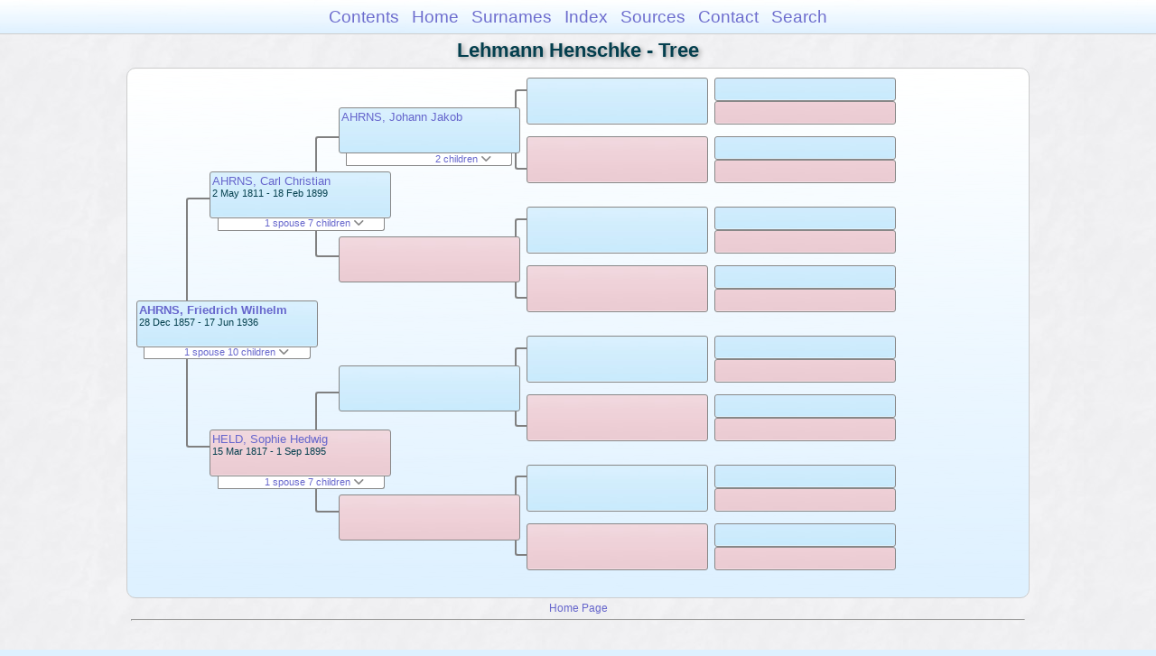

--- FILE ---
content_type: text/html
request_url: https://moadstorage.blob.core.windows.net/$web/Lehmann_Henschke/pc27/pc27_355.html
body_size: 9015
content:
<!DOCTYPE html PUBLIC "-//W3C//DTD XHTML 1.0 Transitional//EN" "http://www.w3.org/TR/xhtml1/DTD/xhtml1-transitional.dtd">
<html xmlns="http://www.w3.org/1999/xhtml">
<head>
<meta http-equiv="Content-Type" content="text/html; charset=utf-8" />
<meta name="viewport" content="initial-scale=1" />
<title>Tree</title>
<link href="../css/lp_font_arial.css" rel="stylesheet" type="text/css" />
<link href="../css/lp_container.css" rel="stylesheet" type="text/css" />
<link href="../css/lp_tree.css" rel="stylesheet" type="text/css" />
<link href="../css/lp_text_default.css" rel="stylesheet" type="text/css" />
<link href="../css/lp_format_default.css" rel="stylesheet" type="text/css" />
<link href="../css/lp_colorstyle_bluegradient.css" rel="stylesheet" type="text/css" />
<script type="text/javascript">var rootLocation="../"</script>
<script src="../js/lp_container.js" type="text/javascript"></script>
</head><!-- R14.0 -->

<body>
<div id="pBody">
<div id="pHeader">
<div id="search">
<form><input id="searchBox" type="text" name="search" placeholder="Search..." onkeyup="searchArray(this.value,data)" autocomplete="off"><a id="closeButton" href="javascript:void(0)" onclick="showSearch()"><img src="../img/i_close.png"></a>
</form><div id="tableBorder">
<table id="results"></table></div>
</div>
<span id="ddmenuspan">
<div id="dDMButton">
<a href="javascript:void(0)" onclick="showDDMenu()"><img src="../img/i_menu.png"></a>
<div id="menu">
<ul>
<li><a onclick="showDDMenu()" href="../index.html">Contents</a></li>
<li><a onclick="showDDMenu()" href="../wc01/wc01_016.html">Home</a></li>
<li><a onclick="showDDMenu()" href="../wc_idx/sur.html">Surnames</a></li>
<li><a onclick="showDDMenu()" href="../wc_idx/idx001.html">Index</a></li>
<li><a onclick="showDDMenu()" href="../wc_src/src001.html">Sources</a></li>
<li><a onclick="showDDMenu()" href="../index.html#CNTC">Contact</a></li>
<li><a href="javascript:void(0)" onclick="showSearch();">Search</a></li></ul>
</div>
</div>
</span>
<div id="pTitle">
Lehmann Henschke - Tree</div>
</div>
<div class="pageTitle">
Lehmann Henschke - Tree</div>
<div class="reportBody" id="rBody"><div class="reportBodyWrapper">
<div id="source" class="box male"><span class="name"><a href="../wc20/wc20_057.html">AHRNS, Friedrich Wilhelm</a></span><br />
<span class="date">28 Dec 1857 - 17 Jun 1936</span>
</div>
<div id="sourceShowSC" class="showSC"><a href="#" onclick="return toggleDiv('sourceSC');">1 spouse 10 children <img src="../css/downarrow.png"></a></div>
<div id="sourceSC" class="scView"><div class="scList"><ul><li class="female"><a href="pc27_354.html">SCHMAAL, Marie Dorothea Louise</a></li>
<ul>
<li class="male"><a href="../pc98/pc98_217.html">AHRNS, Friedrich Carl</a></li>
<li class="male"><a href="../pc124/pc124_231.html">AHRNS, Wilhelm Alfred</a></li>
<li class="male"><a href="../pc124/pc124_232.html">AHRNS, Friedrich Gustav</a></li>
<li class="male"><a href="../pc124/pc124_233.html">AHRNS, Rudolph Friedrich</a></li>
<li class="female"><a href="../pc124/pc124_234.html">AHRNS, Ida Louise</a></li>
<li class="male"><a href="../pc124/pc124_235.html">AHRNS, Wilhelm Johann Friedrich</a></li>
<li class="male"><a href="../pc68/pc68_418.html">AHRNS, Arthur Bernhard</a></li>
<li class="female"><a href="../pc124/pc124_236.html">AHRNS, Elsa Minna</a></li>
<li class="female"><a href="../pc124/pc124_237.html">AHRNS, Sophia Dorothea</a></li>
<li class="female"><a href="../pc124/pc124_238.html">AHRNS, Frieda Louise</a></li>
</ul>
</ul></div>
</div>
<div class="connect" id="cnct1"></div>
<div id="p1" class="box male"><span class="name"><a href="pc27_375.html">AHRNS, Carl Christian</a></span><br />
<span class="date">2 May 1811 - 18 Feb 1899</span>
</div>
<div id="p1ShowSC" class="showSC"><a href="#" onclick="return toggleDiv('p1SC');">1 spouse 7 children <img src="../css/downarrow.png"></a></div>
<div id="p1SC" class="scView"><div class="scList"><ul><li class="female"><a href="pc27_376.html">HELD, Sophie Hedwig</a></li>
<ul>
<li class="female"><a href="pc27_284.html">AHRNS, Marie Caroline Sophie</a></li>
<li class="female"><a href="pc27_378.html">AHRNS, Sophie Carolina Dorothea</a></li>
<li class="female"><a href="../pc39/pc39_298.html">AHRNS, Johanna Wilhelmine</a></li>
<li class="male"><a href="pc27_358.html">AHRNS, Christoph Heinrich</a></li>
<li class="male"><a href="pc27_355.html">AHRNS, Friedrich Wilhelm</a></li>
<li class="female"><a href="pc27_379.html">AHRNS, Sophie Auguste</a></li>
<li class="female"><a href="../pc101/pc101_273.html">AHRNS, Christiane Louise</a></li>
</ul>
</ul></div>
</div>
<div id="p2" class="box female"><span class="name"><a href="pc27_376.html">HELD, Sophie Hedwig</a></span><br />
<span class="date">15 Mar 1817 - 1 Sep 1895</span>
</div>
<div id="p2ShowSC" class="showSC"><a href="#" onclick="return toggleDiv('p2SC');">1 spouse 7 children <img src="../css/downarrow.png"></a></div>
<div id="p2SC" class="scView"><div class="scList"><ul><li class="male"><a href="pc27_375.html">AHRNS, Carl Christian</a></li>
<ul>
<li class="female"><a href="pc27_284.html">AHRNS, Marie Caroline Sophie</a></li>
<li class="female"><a href="pc27_378.html">AHRNS, Sophie Carolina Dorothea</a></li>
<li class="female"><a href="../pc39/pc39_298.html">AHRNS, Johanna Wilhelmine</a></li>
<li class="male"><a href="pc27_358.html">AHRNS, Christoph Heinrich</a></li>
<li class="male"><a href="pc27_355.html">AHRNS, Friedrich Wilhelm</a></li>
<li class="female"><a href="pc27_379.html">AHRNS, Sophie Auguste</a></li>
<li class="female"><a href="../pc101/pc101_273.html">AHRNS, Christiane Louise</a></li>
</ul>
</ul></div>
</div>
<div class="connect" id="cnct2"></div>
<div class="connect" id="cnct3"></div>
<div id="gp1" class="box male"><span class="name"><a href="../pc124/pc124_193.html">AHRNS, Johann Jakob</a></span>
</div>
<div id="gp1ShowSC" class="showSC"><a href="#" onclick="return toggleDiv('gp1SC');">2 children <img src="../css/downarrow.png"></a></div>
<div id="gp1SC" class="scView"><div class="scList"><ul><ul>
<li class="male"><a href="pc27_375.html">AHRNS, Carl Christian</a></li>
<li class="female"><a href="../pc124/pc124_194.html">AHRNS, Christina Lisabe</a></li>
</ul>
</ul></div>
</div>
<div id="gp2" class="box female">
</div>
<div id="gp3" class="box male">
</div>
<div id="gp4" class="box female">
</div>
<div class="connect" id="cnct4"></div>
<div class="connect" id="cnct5"></div>
<div class="connect" id="cnct6"></div>
<div class="connect" id="cnct7"></div>
<div id="ggp1" class="box male">
</div>
<div id="ggp2" class="box female">
</div>
<div id="ggp3" class="box male">
</div>
<div id="ggp4" class="box female">
</div>
<div id="ggp5" class="box male">
</div>
<div id="ggp6" class="box female">
</div>
<div id="ggp7" class="box male">
</div>
<div id="ggp8" class="box female">
</div>
<div id="gggp1" class="box male">
</div>
<div id="gggp2" class="box female">
</div>
<div id="gggp3" class="box male">
</div>
<div id="gggp4" class="box female">
</div>
<div id="gggp5" class="box male">
</div>
<div id="gggp6" class="box female">
</div>
<div id="gggp7" class="box male">
</div>
<div id="gggp8" class="box female">
</div>
<div id="gggp9" class="box male">
</div>
<div id="gggp10" class="box female">
</div>
<div id="gggp11" class="box male">
</div>
<div id="gggp12" class="box female">
</div>
<div id="gggp13" class="box male">
</div>
<div id="gggp14" class="box female">
</div>
<div id="gggp15" class="box male">
</div>
<div id="gggp16" class="box female">
</div>

</div></div>
<!-- ignore=on -->
<div id="pFooter">
<font color="#303030"><a href="https://moadstorage.blob.core.windows.net/$web/Lehmann_Henschke/index.html">Home Page</a><hr /><br /></font><font color="#202020">
<!-- Google Analytics -->
<script type="text/javascript">
var gaJsHost = (("https:" == document.location.protocol) ? "https://ssl." : "http://www.");
document.write(unescape("%3Cscript src='" + gaJsHost + "google-analytics.com/ga.js' type='text/javascript'%3E%3C/script%3E"));
</script>
<script type="text/javascript">
try{
var pageTracker = _gat._getTracker("UA-172367698-1");
pageTracker._trackPageview();
} catch(err) {}</script>
<!-- Google Analytics --><br /><!-- SiteSearch Google -->
<FORM method=GET action="https://www.google.com/search">
<input type=hidden name=ie value=UTF-8>
<input type=hidden name=oe value=UTF-8>
<TABLE bgcolor="#FFFFFF"><tr><td>
<A HREF="https://www.google.com/">
<IMG SRC="https://www.google.com/logos/Logo_40wht.gif" 
border="0" ALT="Google"></A>
</td>
<td>
<INPUT TYPE=text name=q size=31 maxlength=255 value="">
<INPUT type=submit name=btnG VALUE="Google Search">
<font size=-1>
<input type=hidden name=domains value="https://moadstorage.blob.core.windows.net/$web"><br><input type=radio name=sitesearch value=""> Web <input type=radio name=sitesearch value="https://moadstorage.blob.core.windows.net/$web" checked> https://moadstorage.blob.core.windows.net/$web <br>
</font>
</td></tr></TABLE>
</FORM>
<!-- SiteSearch Google --></font></div>
<!-- ignore=off -->
</div>
</body></html>


--- FILE ---
content_type: text/css
request_url: https://moadstorage.blob.core.windows.net/$web/Lehmann_Henschke/css/lp_format_default.css
body_size: 2602
content:
.reportBody, #rBody
	{
	border-top: 1px solid;
	border-bottom: 1px solid;
	}

#pHeader, #menu ul
	{
	border-style: solid;
	}

.tocLinks, .tocIntro, .tocSur, .tocContact
	{
	border-top: 1px solid;
	border-bottom: 1px dotted;
	}


.psPicture img
	{
	border-width: 1px;
	border-style: solid;
	}

.drBox, .drBoxBold
	{
	border-width: 1px;
	border-style: solid;
	}

.fhName
	{
	border-bottom-width: 1px;
	border-bottom-style: solid;

	border-top-width: 1px;
	border-top-style: solid;
	}

.fhNotesData
	{
	border-left-width: 1px;
	border-left-style: dotted;
	}

.idxBar
	{
	border-bottom: 3px double;
	}

.surRecord
	{
	border-top: 1px dotted;
	}

.idxSur
	{
	border-bottom: 1px solid;
	}

.rrSpouseData
	{
	border-top: 1px solid;
	}



.psFRecord, .psMRecord, .psRecord
	{
	border-width: 1px;
	border-style: solid;

	overflow-x: hidden;
	overflow-y: hidden;
	}

.psNotesData
	{
	border: 1px dotted;
	padding: 0.2em;
	}

.psPicture img
	{
	margin-top: -1px;
	margin-right: -1px;
	margin-bottom: -1px;
	}

.rrPerson .psPicture img,
.psPerson .psPicture img
	{
	margin: 0px;
	}

.srcEntry
	{
	border-bottom: 1px solid;
	}

.wcHFacts, .wcWFacts
	{
	border: 1px solid;
	}

.wcHFather, .wcHMother, .wcWFather, .wcWMother, .wcUWFather, .wcUWMother, .wcUHFather, .wcUHMother,
.wcHusband, .wcWife, .wcFHusband, .wcMWife, .wcUHusband, .wcUWife,
.wcChild, .wcChildBold, .wcMChild, .wcFChild, .wcMChildBold, .wcFChildBold
	{
	border: 1px solid;

	-moz-border-radius: 3px;
    -webkit-border-radius: 3px;
    -khtml-border-radius: 3px;
    border-radius: 3px;
	}

.wcFactPicture img
	{
	border-radius: 2px;
	border: 4px double;
	
	margin-top: -1px;
	margin-right: -1px;
	margin-bottom: -1px;
	}

@media all and (min-width: 415px)
	{
	.reportBody, #rBody
		{
		border: 1px solid;
		}

	.psFRecord, .psMRecord, .psRecord
		{
		border: 1px solid;
		}

	.psPicture img
		{
		border-width: 4px;
		border-radius: 2px;
		border-style: double;
		}

	.wmItemRecord
		{
		border: 1px dotted;
		margin: 10px;
		padding: 10px;
		}
	}

@media all and (min-width: 769px)
	{
	.reportBody, #rBody
		{
		padding: 10px;
		
		border-left: 1px solid black;
		border-right: 1px solid black;

		-moz-border-radius: 3px;
		-webkit-border-radius: 10px;
		-khtml-border-radius: 10px;
		border-radius: 10px;
		}

	.tocLinks, .tocIntro, .tocSur, .tocContact
		{
		border-left: 1px dotted;
		border-right: 1px dotted;
		}
		
	.psFooter
		{
		border: 1px solid;
		}
	}
